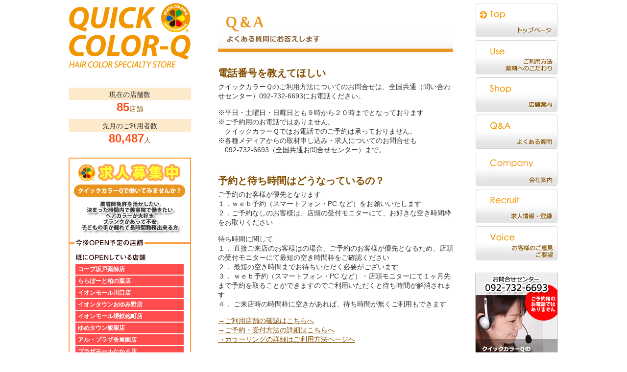

--- FILE ---
content_type: text/html; charset=UTF-8
request_url: https://qcq-net.com/qanda/top.html
body_size: 22641
content:
<!DOCTYPE html PUBLIC "-//W3C//DTD XHTML 1.0 Transitional//EN" "http://www.w3.org/TR/xhtml1/DTD/xhtml1-transitional.dtd"> 
<html xmlns="http://www.w3.org/1999/xhtml"> 
<head>
<title>よくある質問 ｜ 日本初！ヘアカラー専門店　クイックカラーQ</title>
<meta name="keywords" content="クイックカラーＱ,ヘアカラー専門店,ヘアカラー,カラー,福岡,東京,大阪,埼玉,神奈川,千葉,主婦,毛染めの窓口,白髪染め,おしゃれ染め,全体染め,根元染め,部分染め,リタッチ,美容室,美容師,スタイリスト,求人,40代,50代,シニア">
<meta name="description" content="クイックカラーＱは、『毛染めだけ』手軽に・早く・安くできたら・・との主婦の皆さんのご要望を受けて誕生したプロの美容師が染めるヘアカラー専門店です">
<meta http-equiv="Content-Type" content="text/html; charset=utf-8" />
<meta http-equiv="X-UA-Compatible" content="IE=edge"/>
<base href="https://qcq-net.com/" />
<meta http-equiv="Pragma" content="no-cache"> 
<meta http-equiv="Cache-Control" content="no-cache">
<meta name="viewpoint" content="width=device-width,initial-scale=1.0">

<link rel="stylesheet" type="text/css" media="all" href="css/common.css?151110" />
<link rel="stylesheet" type="text/css" media="all" href="css/private.css" />

<link rel="shortcut icon" type="image/x-icon" href="qcq.ico">

<script type="text/javascript" src="js/jquery-1.7.2.min.js"></script>
<script src="js/func.js" type="text/javascript"></script>

</script>
<!-- 14/11/09 del
<script type="text/javascript">

  var _gaq = _gaq || [];
  _gaq.push(['_setAccount', 'UA-11482629-7']);
  _gaq.push(['_trackPageview']);

  (function() {
    var ga = document.createElement('script'); ga.type = 'text/javascript'; ga.async = true;
    ga.src = ('https:' == document.location.protocol ? 'https://ssl' : 'http://www') + '.google-analytics.com/ga.js';
    var s = document.getElementsByTagName('script')[0]; s.parentNode.insertBefore(ga, s);
  })();

</script>-->
<!-- 14/11/07 add -->
<script>
  (function(i,s,o,g,r,a,m){i['GoogleAnalyticsObject']=r;i[r]=i[r]||function(){
  (i[r].q=i[r].q||[]).push(arguments)},i[r].l=1*new Date();a=s.createElement(o),
  m=s.getElementsByTagName(o)[0];a.async=1;a.src=g;m.parentNode.insertBefore(a,m)
  })(window,document,'script','//www.google-analytics.com/analytics.js','ga');

  ga('create', 'UA-53199181-2', 'auto');
  ga('send', 'pageview');

</script>

</head>
<body>
<a name="page_top_a"></a>

<div id="wrapper"> 
    <div id="container">
        <div id="primary">
        	<dl id="qanda_top_dl">
        		<dt><img alt="よくある質問" src="images/qanda/ttl_qanda.gif" /></dt>
            	<dd>
                	<dl id="qanda_dl">
                    	<dt><a name="tel"></a>電話番号を教えてほしい</dt>
                    	<dd>
                        	<!--<p class="btm_sp">クイックカラーＱのご利用方法についてのお問合せは、092-732-6693(お問合せセンター)にお電話ください。</p>-->
                            <p class="btm_sp">クイックカラーＱのご利用方法についてのお問合せは、全国共通（問い合わせセンター）092-732-6693にお電話ください。</p>
                            <p class="none_sp">※平日・土曜日・日曜日とも９時から２０時までとなっております</p>
                            <p class="none_sp">※ご予約用のお電話ではありません。</p>
                            <p class="none_sp">
                            　クイックカラーＱではお電話でのご予約は承っておりません。
                            </p>
                            <p class="none_sp">※各種メディアからの取材申し込み・求人についてのお問合せも</p>
                            <p class="none_sp">　092-732-6693（全国共通お問合せセンター）まで。</p>
                        </dd>
                        <dt><a name="rsrv"></a>予約と待ち時間はどうなっているの？</dt>
                    	<dd>
                            <p class="none_sp">ご予約のお客様が優先となります</p>
                            <p class="none_sp">１．ｗｅｂ予約（スマートフォン・PC など）をお願いいたします</p>
                            <p class="none_sp">２．ご予約なしのお客様は、店頭の受付モニターにて、お好きな空き時間枠をお取りください</p>
                            <p class="top_sp">待ち時間に関して </p>
                            <p class="none_sp">１． 直接ご来店のお客様はの場合、ご予約のお客様が優先となるため、店頭の受付モニターにて最短の空き時間枠をご確認ください</p>
                            <p class="none_sp">２． 最短の空き時間までお待ちいただく必要がございます </p>
                            <p class="none_sp">３． ｗｅｂ予約（スマートフォン・PC など）・店頭モニターにて１ヶ月先まで予約を取ることができますのでご利用いただくと待ち時間が解消されます </p>
                            <p class="btm_sp">４． ご来店時の時間枠に空きがあれば、待ち時間が無くご利用もできます </p>
                            
                            <p class="none_sp"><a href="shop/top.html" title="ご利用店舗の確認はこちらへ">→ご利用店舗の確認はこちらへ</a></p>
							<a href="use/top.html#rsrv" title="ご予約・受付方法の詳細はこちらへ">→ご予約・受付方法の詳細はこちらへ</a>
                            <p class="none_sp"><a href="use/top.html#how" title="ご利用方法ページへ">→カラーリングの詳細はご利用方法ページへ</a></p>                                                      
                        </dd>
                        <dt>電話予約はできますか？</dt>
                    	<dd>
                        	<p class="none_sp">申し訳ありません、お電話でのご予約は承っておりません。</p>				
                            <p class="top_sp"><a href="shop/top.html" title="ご利用店舗の確認はこちらへ">→ご利用店舗の確認はこちらへ</a></p>
                            <p class="none_sp"><a href="use/top.html#rsrv" title="ご予約・受付方法の詳細はこちらへ">→ご予約・受付方法の詳細はこちらへ</a></p>
                        </dd>
                        <dt>予約なしでも利用できますか？</dt>
                    	<dd>
                        	<p class="none_sp">ご予約なしのお客様は、店頭にて空き時間枠をお取りいただきご利用できます</p>
                            <p class="top_sp">ご予約のお客様優先となりますので、長時間の待ち時間がある場合はご了承いただきます。</p>
                            <p class="none_sp">待ち時間はお買い物をお楽しみになったり、お時間を有効利用されてください。</p>						
                        </dd>
                        <dt>時間は何分ぐらいかかりますか？</dt>
                    	<dd>
                        	<p class="none_sp">お客様の髪の状態や、メニューによって異なりますが、スムーズにご案内できて早くて40分ほどかかります。</p>
							<p class="none_sp">遅くても、1時間以内には退店できると思います。</p>
                        </dd>
                        <dt>男性は大丈夫？</dt>
                    	<dd>
                        	もちろん男性の方もご利用いただけます。
                        </dd>
                        <dt>営業時間は？</dt>
                    	<dd>
                        	<a href="shop/top.html" title="店舗情報はこちらから">お近くの店舗</a>の営業時間をご覧下さい。
                        </dd>
                        <dt>メニューは、なにがあるの</dt>
                    	<dd>
                        	<!--
                        	<p class="none_sp">気になる生え際、分け目だけを染める　部分染め2000円（税込）</p>
                            <p class="none_sp">生えてきた根元のみを染める　根元染め2700円（税込）</p>
                            <p class="none_sp">根元から毛先まで全体を染める　全体染め２９８０円（税込）</p>
                            -->
                            <p class="none_sp">気になる生え際、分け目だけを染める　部分染め2000円（税込）</p>
                            <p class="none_sp">生えてきた根元のみを染める　根元染め2700円（税込）</p>
                            <p class="none_sp">根元から毛先まで全体を染める　全体染め3500円（税込）</p>
                            <!--<p class="none_sp">他に、自動洗髪機によるシャンプーのみ５５０円（税込）がございます。</p>-->
                            <p class="none_sp">がございます。</p>
                        </dd>
                        <dt>マニキュア・へナはあるの</dt>
                    	<dd>
                        	<p class="none_sp">ございません。</p>
							<p class="none_sp"><a href="use/top.html#color_quality" title="最新の毛髪理論から生まれた低刺激のカラー剤">最新の毛髪理論から生まれた低刺激のカラー剤</a>のみとなっております。</p>
                        </dd>
                        <dt>色は何色があるの</dt>
                    	<dd>
                        	<p class="none_sp">白髪染め４２色、オシャレ染め５３色をメニュー表から選んでいただけます。</p>
							<p class="none_sp">お客様にあう色味をプロの美容師がアドバイスいたします。</p>
                        </dd>
                        <dt>カラー剤の持込は・・・</dt>
                    	<dd>
                        	<p class="none_sp">できません。</p>
							<p class="none_sp"><a href="use/top.html#color_quality" title="高品質のカラー剤">高品質のカラー剤</a>を使用しておりますので、安心してご来店ください。</p>
                        </dd>
                        <dt>安いけど大丈夫？</dt>
                    	<dd>
                        	<p class="none_sp">ご安心ください、<a href="use/top.html#color_quality" title="最新の毛髪理論から生まれた最高級ヘアカラー剤">最新の毛髪理論から生まれた最高級ヘアカラー剤</a>を使用しております。</p>
                            <p class="none_sp">
                            精算、荷物のお預かり、ご自分で乾かしていただくなど、お客様自身がセルフでやって頂くことで人件費をおさえることができましたので低価格が実現できました。
                            </p>
                            
                        </dd>
                    </dl>
                    <p style="color: #824E00; font-size: 20px; font-weight: bold; text-align: center;"><a href="content/files/faq.pdf" class="blank">その他Ｑ＆Ａはコチラより→</a></p>
                            <div id="page_top">
                                <a href="qanda/top.html#page_top_a" title="ページ上部へ"><img alt="ページ上部へ" src="images/common/page_top_off.gif" /></a>
                            </div>
                </dd>                
            </dl>
        </div>
        
        <!--left column-->
        <div id="first_side">
        	<h1><a title="クイックカラーQ" href="https://qcq-net.com/"><img alt="クイックカラーQ" src="images/common/logo.gif" /></a></h1>

            <div id="user_count"> 
              <dl>

                <dt>現在の店舗数</dt>
                <dd><span class="count">85</span>店舗</dd>


                <dt>先月のご利用者数</dt>
                <dd><span class="count">80,487</span>人</dd>

              </dl>
            </div>

            <a title="求人募集・登録はこちらから" href="recruit/top.html" class="recr">
            	<div id="banner_recr">
                  <img src="images/common/banner_recr_top.gif" />
                  <img src="images/common/banner_recr_ttl_new.gif" alt="今後OPEN予定の店舗" />
 
                  <img src="images/common/banner_recr_ttl_shop.gif" alt="既にOPENしている店舗" />
<span class="shop">コープ坂戸薬師店</span><span class="shop">ららぽーと柏の葉店</span><span class="shop">イオンモール川口店</span><span class="shop">イオンタウンおゆみ野店</span><span class="shop">イオンモール堺鉄砲町店</span><span class="shop">ゆめタウン飯塚店</span><span class="shop">アル・プラザ香里園店</span><span class="shop">プラザモールなかま店</span><span class="shop">ビバモール美原南インター店</span><span class="shop">イオンモール筑紫野店</span><span class="shop">ビバモール蕨錦町店</span><span class="shop">ビバモール赤間店</span><span class="shop">イオンモール鳥取北店</span><span class="shop">イオン原店</span><span class="shop">イオンタウン黒崎店</span><span class="shop">BRANCH博多パピヨンガーデン店</span><span class="shop">イオンモール直方店</span><span class="shop">ゆめタウン行橋店</span><span class="shop">ゆめタウン山口店</span><span class="shop">イオンフードスタイル三ツ境店</span><span class="shop">西鉄平尾駅店</span><span class="shop">レイリア大橋店</span><span class="shop">西友吉祥寺店</span><span class="shop">イオンモール高松店</span><span class="shop">横浜四季の森フォレオ店</span><span class="shop">リボンとりで店</span><span class="shop">丸広百貨店南浦和店</span><span class="shop">アクロスプラザ東神奈川店</span><span class="shop">イオン三田ウッディタウン店</span><span class="shop">サンリブのおがた店</span><span class="shop">コープ中野鷺宮店</span><span class="shop">天王町駅前店</span><span class="shop">MEGAドン･キホーテ立川店</span><span class="shop">サンリブきふね店</span><span class="shop">ゆめタウン中津店</span><span class="shop">トナリエMOG　つくば店</span><span class="shop">ハローデイ足原店</span><span class="shop">MEGAドン･キホーテ武蔵小金井駅前店</span><span class="shop">イオンスタイル笹丘店</span><span class="shop">曳舟店</span><span class="shop">唐人町商店街店</span><span class="shop">藤崎店</span><span class="shop">イオンタウン蕨店</span><span class="shop">レシピ下北沢店</span><span class="shop">長崎住吉店</span><span class="shop">サンリブ古賀店</span><span class="shop">イオンショッパーズ福岡店</span><span class="shop">サンリブ高須店</span><span class="shop">サンリブ三ヶ森店</span><span class="shop">サンリブ朝日ヶ丘店</span><span class="shop">セントシティ店</span><span class="shop">サニーサイドモール小倉店</span><span class="shop">エレナ大塔店</span><span class="shop">ライフガーデン水巻店</span><span class="shop">イオンモール津山店</span><span class="shop">イオンモール綾川店</span><span class="shop">イオンモール加西北条店</span><span class="shop">ダイエー光明池店</span>
                  <img src="images/common/banner_recr_btm.gif" />
                </div>
            </a>
            <dl id="news_frame">
            	<!--<dt><img alt="news" src="images/common/news_title.gif" /></dt>-->
                <dt>▼<a href="info/">新着情報</a></dt>
           	<dd>
            		<ul>
 
                        <li><a href="info/129.html">【2025-2026年　年末年始営業時間一覧】</a></li> 
                        <li><a href="info/128.html">※価格改定のお知らせ※</a></li> 
                        <li><a href="info/126.html">ポイントカード廃止のお知らせ</a></li> 
                        <li><a href="info/125.html">メニュー料金の変更（各店により）</a></li> 
                        <li><a href="info/121.html"><div align="center">【アル・プラザ香里園店】OPEN</a></li>
            		</ul>
                </dd>                                                
            </dl>
		<p>
			<img alt="全てのヘアカラー技術ができるものではございません" src="images/common/banner_caution.gif" />
		</p>
            <p>
            	<img src="images/common/mobile.gif" />
            </p>            
<a title="クイックカラーQが、メディアに紹介されました" href="media/top.html"><img alt="クイックカラーQが、メディアに紹介されました" src="images/common/media_off.gif" /></a>
            <dl id="menu_price_frame">
            	<dt></dt>
                <dd>
                	<dl id="menu_price">
                        <dt><h3 class="menu_price">急なお出かけ、気になるトコだけ染める</h3></dt>
                        <dd>                            
                            <img alt="2000円" src="images/common/price_01.png?251110" />
                        </dd>                            
                        <dt><h3 class="menu_price">生えてきた根元だけ染めていつもキレイ</h3></dt>
                        <dd>                            
                            <img alt="2700円" src="images/common/price_02.png?251110" />
                        </dd>  
                        <dt><h3 class="menu_price">根元から毛先までお好みの色に染める</h3></dt>
                        <dd>                           
                            <img alt="3500円" src="images/common/price_03.png?251110" />                            
                        </dd>
                        <dd>    
<img alt="メニュー・料金" src="images/common/menu_price_title202009.png" />
                        </dd>
                        <p>
                            料金の変更は店舗により異なります。<br>
                            各店にご確認下さい。<br><br>
                            他に、自動洗髪機によるシャンプーのみ５５０円(税込）、店舗にて使用しているシャンプー・トリートメントの販売がございます。
                        </p>  
                    </dl>
                </dd>    
            </dl>    
        </div>
        <!--left column-->
    </div>
    
        <!--right column-->
    <div id="second_side">
    	<ul id="glovalNavi">
            <li><a href="https://qcq-net.com/" title="トップページ"><img alt="トップページ" src="images/common/globalNavi/top_cr.gif" /></a></li>
            <li><a title="ご利用方法・薬剤へのこだわり" href="use/top.html"><img alt="ご利用方法・薬剤へのこだわり" src="images/common/globalNavi/use_off.gif" /></a></li>
            <li><a title="店舗案内" href="shop/top.html"><img alt="店舗案内" src="images/common/globalNavi/shop_off.gif" /></a></li>
            <li><a title="よくある質問" href="qanda/top.html"><img alt="よくある質問" src="images/common/globalNavi/qanda_off.gif" /></a></li>
            <li><a title="会社案内" href="company/top.html"><img alt="会社案内" src="images/common/globalNavi/company_off.gif" /></a></li>
            <li><a title="求人情報・登録" href="recruit/top.html"><img alt="求人情報・登録" src="images/common/globalNavi/recruit_off.gif" /></a></li>
            <li><a title="ご意見・ご要望" href="mailform_voice/contact.html"><img alt="ご意見・ご要望" src="images/common/globalNavi/voice_off.gif" /></a></li>
        </ul>
        
        <dl id="contact_center_dl">
        	<dt><img alt="お問合せセンター(092-732-6693)" src="images/common/contact_center.gif" /></dt>
            <dd>
            	<p class="none_sp">
                	<a href="qanda/top.html#tel" title="詳細はこちらから">詳細はこちらから</a>
                </p>
            </dd>
        </dl>               
        
        <p>        	
            <img src="images/common/system_01.gif" /><img src="images/common/system_02.gif" /><img src="images/common/system_03.gif" /><img src="images/common/system_04.gif" border="0" usemap="#Map" />
<map name="Map" id="Map"><area shape="rect" coords="10,2,47,303" href="use/top.html" /></map><img src="images/common/system_05.gif" border="0" usemap="#Map2" />
<map name="Map2" id="Map2"><area shape="rect" coords="10,8,47,147" href="use/top.html#color_quality" /></map>
        </p>
    </div>
        <!--right column-->
        
    <div id="footer">
    	<a href="https://qcq-net.com/" title="トップページ">トップページ</a>　｜　
        <a href="use/top.html" title="ご利用方法・薬剤へのこだわり">ご利用方法・薬剤へのこだわり</a>　｜　
        <a href="shop/top.html" title="店舗案内">店舗案内</a>　｜　
        <a href="qanda/top.html" title="よくある質問">よくある質問</a>　｜　
        <a href="company/top.html" title="会社案内">会社案内</a>　｜　
        <a href="recruit/top.html" title="求人情報・登録">求人情報・登録</a>　｜　
        <a href="mailform_voice/contact.html" title="ご意見・ご要望">ご意見・ご要望</a>
    </div>
    <address><img alt="copyright 2010 quick color Q all rights reserved." src="images/common/copyright.gif" /></address>
        
</div>

<!-- [FC2 Analyzer] http://analyzer.fc2.com/  -->
<script language="javascript" src="http://analyzer54.fc2.com/ana/processor.php?uid=1401880" type="text/javascript"></script>
<noscript><div align="right"><img src="http://analyzer54.fc2.com/ana/icon.php?uid=1401880&ref=&href=&wid=0&hei=0&col=0" /></div></noscript>
<!-- [FC2 Analyzer]  -->
</body>

</html>

--- FILE ---
content_type: text/css
request_url: https://qcq-net.com/css/private.css
body_size: 4390
content:
@charset "utf-8";

/*

2012/11/08
common.cssにはなるべく共通のスタイルを
private.cssには個別のページに関するスタイルをまとめていく方向に
今までの制作分はおいおい、
新規追加ページに関してはなるべくprivate.cssを利用していく
この時点では「company」から求人を切り離して「recruit」を新設

*/

/*------------------------------------------------ recruit/top.html */

dl#recruit_top_dl {
	margin-top: 0px;
	margin-right: 0px;
	margin-bottom: 0px;
	margin-left: 0px;
	padding-top: 40px;
	padding-right: 0px;
	padding-bottom: 0px;
	padding-left: 0px;
}

dl#recruit_top_dl dt {
	margin-top: 0px;
	margin-right: 0px;
	margin-bottom: 0px;
	margin-left: 0px;
	padding-top: 0px;
	padding-right: 0px;
	padding-bottom: 20px;
	padding-left: 0px;
}

dl#recruit_top_dl dd {
	margin-top: 0px;
	margin-right: 0px;
	margin-bottom: 0px;
	margin-left: 0px;
	padding-top: 10px;
	padding-right: 0px;
	padding-bottom: 30px;
	padding-left: 0px;
}

ul#recr_cmn_top_navi_ul {
	font-size: 0.85em;
	margin-top: 0px;
	margin-right: 0px;
	margin-bottom: 0px;
	margin-left: 0px;
	padding-top: 20px;
	padding-right: 0px;
	padding-bottom: 0px;
	padding-left: 0px;
}

ul#recr_cmn_top_navi_ul li {
	display: inline;
	list-style: none;
	margin-top: 0px;
	margin-right: 0px;
	margin-bottom: 0px;
	margin-left: 0px;
	padding-top: 0px;
	padding-right: 15px;
	padding-bottom: 0px;
	padding-left: 20px;
	border-left: #CCCCCC 1px solid;	
}

h4.recruit_h4 {	
	padding-top: 30px;
	padding-right: 0px;
	padding-bottom: 0px;
	padding-left: 0px;
}

ul.recr_top_order_ul {
	margin-top: 0px;
	margin-right: 0px;
	margin-bottom: 0px;
	margin-left: 0px;
	padding-top: 0px;
	padding-right: 0px;
	padding-bottom: 20px;
	padding-left: 30px;	
}

ul.recr_top_order_ul li {
	list-style-image: url(../images/company/ico_ya_orange.gif);	
	margin-top: 0px;
	margin-right: 0px;
	margin-bottom: 0px;
	margin-left: 0px;
	padding-top: 0px;
	padding-right: 0px;
	padding-bottom: 0px;
	padding-left: 0px;
}

/*------------------------------------------------ recruit/01.html */

em.recr_01_s {
	font-weight: normal;
	font-size: 20px;
}

em.recr_01_s_red {
	font-weight: normal;
	color: #FF0000;
}

em.recr_01_m_red {
	font-weight: normal;
	font-size: 23px;
	color: #FF0000;
}

em.recr_01_m_orange {
	font-weight: normal;
	font-size: 23px;
	color: #FF3300;
}

div.recr_01_box {
	padding: 12px;
	margin: 0;
	background-color: #CCCCCC;
	border: #333333 1px solid;
}

/*------------------------------------------------ shop/open_hours.html */

table.open_hours_table	{
	width: 100%;
	border-collapse: collapse;	border-spacing: 0;	
	margin-bottom: 10px;
	border: 1px solid #DDD;
}
th.open_hours_th	{
	width: 100px;
	/*padding: 10px 20px;	*/
	padding: 3px 5px;
	background: url(../images/common/table/th_10.jpg) repeat-x bottom;
	border: 1px solid #DDD;
	color: #333;	
	text-align: center;
}
td.open_hours_td	{
	padding: 3px 5px;
	border: 1px solid #DDD;
	color: #333;
	text-align: center;
}
td.open_hours_td_left	{
	padding: 3px 5px;
	border: 1px solid #DDD;
	color: #333;
	text-align: left;
}

/*------------------------------------------------ shop/共通 */

.tbl_shop_common	{ 
	width:100%;
	margin:0px 0px 10px 0px;
	padding:0px;
	border-collapse:separate;
	border-spacing:1px;
	font-size: 0.85em;
}

.tbl_shop_common th	{	
	padding:4px 2px 2px 4px;
	text-align:center;
	/*vertical-align:top;*/
	color: #333333;
	background-color: #cccccc;
	border:1px solid #BBBBBB;
}
.tbl_shop_common td	{
	padding:6px 6px 6px 6px;
	border:1px solid #BBBBBB;
	background-color: #eeeeee;
	vertical-align: top;
}

td.td_shop_common_01 {
	background-color: #fefaf3;
}

h3.shop_place_title {
	border-left: 3px #FF9900 solid;
	padding-left: 10px;
	font-weight: normal;
}

.tbl_shop_common h4 {
	padding: 0;
	margin: 0;
}
.tbl_shop_common p {
	margin-top: 0px;
	margin-right: 0px;
	margin-bottom: 0px;
	margin-left: 0px;
	padding-top: 0px;
	padding-right: 0px;
	padding-bottom: 15px;
	padding-left: 0px;
}

div.shop_tbl_img {
	text-align: center;
	padding-bottom: 5px;
}

ul.shop_tbl_ul {
	margin-top: 0px;
	margin-right: 0px;
	margin-bottom: 0px;
	margin-left: 0px;
	padding-top: 0px;
	padding-right: 0px;
	padding-bottom: 0px;
	padding-left: 0px;
}

ul.shop_tbl_ul li {
	/*list-style-type: circle;*/
	margin-top: 0px;
	margin-right: 0px;
	margin-bottom: 0px;
	margin-left: 18px;
	padding-top: 0px;
	padding-right: 0px;
	padding-bottom: 0px;
	padding-left: 0px;
}

--- FILE ---
content_type: text/plain
request_url: https://www.google-analytics.com/j/collect?v=1&_v=j102&a=1063795399&t=pageview&_s=1&dl=https%3A%2F%2Fqcq-net.com%2Fqanda%2Ftop.html&ul=en-us%40posix&dt=%E3%82%88%E3%81%8F%E3%81%82%E3%82%8B%E8%B3%AA%E5%95%8F%20%EF%BD%9C%20%E6%97%A5%E6%9C%AC%E5%88%9D%EF%BC%81%E3%83%98%E3%82%A2%E3%82%AB%E3%83%A9%E3%83%BC%E5%B0%82%E9%96%80%E5%BA%97%E3%80%80%E3%82%AF%E3%82%A4%E3%83%83%E3%82%AF%E3%82%AB%E3%83%A9%E3%83%BCQ&sr=1280x720&vp=1280x720&_u=IEBAAEABAAAAACAAI~&jid=726637131&gjid=330962703&cid=1694510405.1769089269&tid=UA-53199181-2&_gid=968282991.1769089269&_r=1&_slc=1&z=1837919126
body_size: -449
content:
2,cG-34R4Z4TPZE

--- FILE ---
content_type: application/javascript
request_url: https://qcq-net.com/js/func.js
body_size: 452
content:
(function($){
$(function() {
	
	//外部サイトは新しいウインドウ	
	$('a').removeAttr('target');  
	$("a[href^='http']:not([href*='" + location.hostname + "'])").attr('target', '_blank');
	$("a.blank").attr('target', '_blank');
	
     $('a img').hover(function(){
        $(this).attr('src', $(this).attr('src').replace('_off', '_on'));
          }, function(){
             if (!$(this).hasClass('currentPage')) {
             $(this).attr('src', $(this).attr('src').replace('_on', '_off'));
        }
   });
});
})(jQuery);